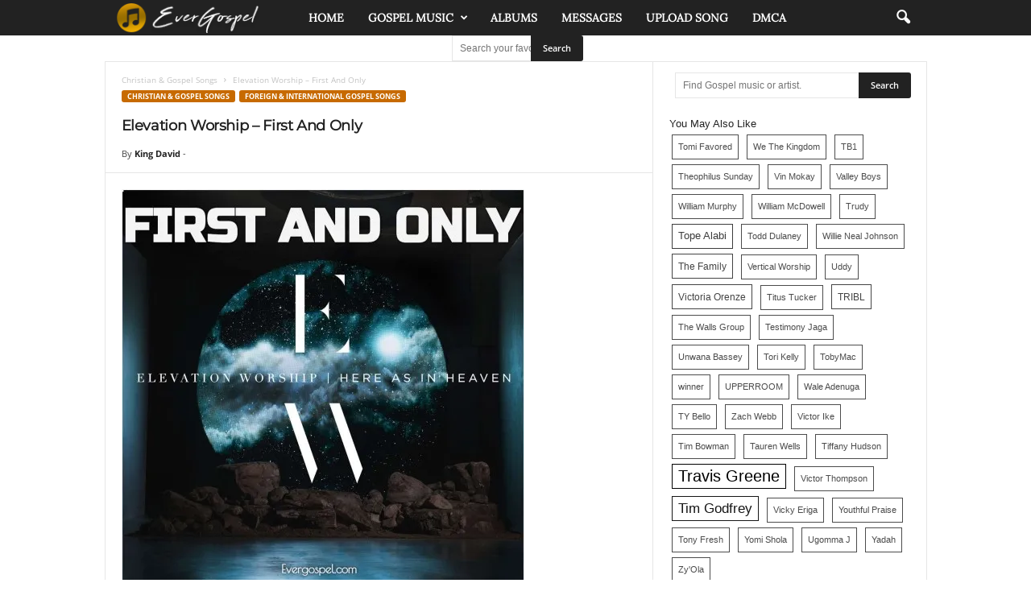

--- FILE ---
content_type: text/html; charset=UTF-8
request_url: https://evergospel.com/elevation-worship-first-and-only/
body_size: 19195
content:
<!doctype html >
<!--[if IE 8]><html class="ie8" lang="en-US"> <![endif]-->
<!--[if IE 9]><html class="ie9" lang="en-US"> <![endif]-->
<!--[if gt IE 8]><!--><html lang="en-US"> <!--<![endif]--><head><title>DOWNLOAD: Elevation Worship - First And Only [Mp3 &amp; Lyrics] * Ever Gospel</title><meta charset="UTF-8" /><meta name="viewport" content="width=device-width, initial-scale=1.0"><link rel="pingback" href="https://evergospel.com/xmlrpc.php" /><meta name='robots' content='index, follow, max-image-preview:large, max-snippet:-1, max-video-preview:-1' /><link rel="icon" type="image/png" href="https://evergospel.com/wp-content/uploads/2020/07/Ever-Gospel-Logo-1.png"><meta name="google-site-verification" content="eDUKocHWZC4ZxeJ_kJLivx5Xqa2Uq9sVdjQM9YBwWFo" /><meta name="yandex-verification" content="3beba8686bc09d7e" /><meta name="description" content="The American contemporary worship music group from Elevation Church in Charlotte, North Carolina “Elevation Worship” brings to us a powerful song titled" /><link rel="canonical" href="https://evergospel.com/elevation-worship-first-and-only/" /><meta property="og:locale" content="en_US" /><meta property="og:type" content="article" /><meta property="og:title" content="DOWNLOAD: Elevation Worship - First And Only [Mp3 &amp; Lyrics] * Ever Gospel" /><meta property="og:description" content="The American contemporary worship music group from Elevation Church in Charlotte, North Carolina “Elevation Worship” brings to us a powerful song titled" /><meta property="og:url" content="https://evergospel.com/elevation-worship-first-and-only/" /><meta property="og:site_name" content="Ever Gospel" /><meta property="article:publisher" content="https://facebook.com/evergospelofficial" /><meta property="article:author" content="https://www.facebook.com/king.nkem.1" /><meta property="article:published_time" content="2025-02-25T20:10:38+00:00" /><meta property="og:image" content="https://i0.wp.com/evergospel.com/wp-content/uploads/2023/05/Elevation-Worship-First-And-Only.jpg?fit=500%2C500&ssl=1" /><meta property="og:image:width" content="500" /><meta property="og:image:height" content="500" /><meta property="og:image:type" content="image/jpeg" /><meta name="author" content="King David" /><meta name="twitter:card" content="summary_large_image" /><meta name="twitter:creator" content="@ever_gospel" /><meta name="twitter:site" content="@ever_gospel" /><meta name="twitter:label1" content="Written by" /><meta name="twitter:data1" content="King David" /><meta name="twitter:label2" content="Est. reading time" /><meta name="twitter:data2" content="2 minutes" /> <script type="application/ld+json" class="yoast-schema-graph">{"@context":"https://schema.org","@graph":[{"@type":"Article","@id":"https://evergospel.com/elevation-worship-first-and-only/#article","isPartOf":{"@id":"https://evergospel.com/elevation-worship-first-and-only/"},"author":{"name":"King David","@id":"https://evergospel.com/#/schema/person/ed17163b19edde6d33bcbf9ef309f062"},"headline":"Elevation Worship &#8211; First And Only","datePublished":"2025-02-25T20:10:38+00:00","mainEntityOfPage":{"@id":"https://evergospel.com/elevation-worship-first-and-only/"},"wordCount":323,"commentCount":0,"publisher":{"@id":"https://evergospel.com/#organization"},"image":{"@id":"https://evergospel.com/elevation-worship-first-and-only/#primaryimage"},"thumbnailUrl":"https://i0.wp.com/evergospel.com/wp-content/uploads/2023/05/Elevation-Worship-First-And-Only.jpg?fit=500%2C500&ssl=1","keywords":["Elevation Worship"],"articleSection":["Christian &amp; Gospel Songs","Foreign &amp; International Gospel Songs"],"inLanguage":"en-US","potentialAction":[{"@type":"CommentAction","name":"Comment","target":["https://evergospel.com/elevation-worship-first-and-only/#respond"]}]},{"@type":"WebPage","@id":"https://evergospel.com/elevation-worship-first-and-only/","url":"https://evergospel.com/elevation-worship-first-and-only/","name":"DOWNLOAD: Elevation Worship - First And Only [Mp3 & Lyrics] * Ever Gospel","isPartOf":{"@id":"https://evergospel.com/#website"},"primaryImageOfPage":{"@id":"https://evergospel.com/elevation-worship-first-and-only/#primaryimage"},"image":{"@id":"https://evergospel.com/elevation-worship-first-and-only/#primaryimage"},"thumbnailUrl":"https://i0.wp.com/evergospel.com/wp-content/uploads/2023/05/Elevation-Worship-First-And-Only.jpg?fit=500%2C500&ssl=1","datePublished":"2025-02-25T20:10:38+00:00","description":"The American contemporary worship music group from Elevation Church in Charlotte, North Carolina “Elevation Worship” brings to us a powerful song titled","breadcrumb":{"@id":"https://evergospel.com/elevation-worship-first-and-only/#breadcrumb"},"inLanguage":"en-US","potentialAction":[{"@type":"ReadAction","target":["https://evergospel.com/elevation-worship-first-and-only/"]}]},{"@type":"ImageObject","inLanguage":"en-US","@id":"https://evergospel.com/elevation-worship-first-and-only/#primaryimage","url":"https://i0.wp.com/evergospel.com/wp-content/uploads/2023/05/Elevation-Worship-First-And-Only.jpg?fit=500%2C500&ssl=1","contentUrl":"https://i0.wp.com/evergospel.com/wp-content/uploads/2023/05/Elevation-Worship-First-And-Only.jpg?fit=500%2C500&ssl=1","width":500,"height":500,"caption":"Elevation Worship First And Only"},{"@type":"BreadcrumbList","@id":"https://evergospel.com/elevation-worship-first-and-only/#breadcrumb","itemListElement":[{"@type":"ListItem","position":1,"name":"Home","item":"https://evergospel.com/"},{"@type":"ListItem","position":2,"name":"Christian &amp; Gospel Songs","item":"https://evergospel.com/category/christian-gospel-songs/"},{"@type":"ListItem","position":3,"name":"Elevation Worship &#8211; First And Only"}]},{"@type":"WebSite","@id":"https://evergospel.com/#website","url":"https://evergospel.com/","name":"Ever Gospel","description":"Download Latest Gospel Songs in Mp3, Get Lyrics, Gospel Community &amp; Christian Videos","publisher":{"@id":"https://evergospel.com/#organization"},"alternateName":"Latest Gospel Songs, Lyrics and Videos","potentialAction":[{"@type":"SearchAction","target":{"@type":"EntryPoint","urlTemplate":"https://evergospel.com/?s={search_term_string}"},"query-input":{"@type":"PropertyValueSpecification","valueRequired":true,"valueName":"search_term_string"}}],"inLanguage":"en-US"},{"@type":"Organization","@id":"https://evergospel.com/#organization","name":"Ever Gospel","url":"https://evergospel.com/","logo":{"@type":"ImageObject","inLanguage":"en-US","@id":"https://evergospel.com/#/schema/logo/image/","url":"https://i0.wp.com/evergospel.com/wp-content/uploads/2020/07/Untitled-1.png?fit=450%2C450&ssl=1","contentUrl":"https://i0.wp.com/evergospel.com/wp-content/uploads/2020/07/Untitled-1.png?fit=450%2C450&ssl=1","width":450,"height":450,"caption":"Ever Gospel"},"image":{"@id":"https://evergospel.com/#/schema/logo/image/"},"sameAs":["https://facebook.com/evergospelofficial","https://x.com/ever_gospel","https://instagram.com/ever_gospel","https://www.youtube.com/channel/UC9B5rBwy0vIrdIEzRHOgfqw"]},{"@type":"Person","@id":"https://evergospel.com/#/schema/person/ed17163b19edde6d33bcbf9ef309f062","name":"King David","image":{"@type":"ImageObject","inLanguage":"en-US","@id":"https://evergospel.com/#/schema/person/image/","url":"https://secure.gravatar.com/avatar/f032f1e3fa2d889768fe95ee2a17cb577023778e1e6ae5b7408d8edff8ce58ec?s=96&d=mm&r=g","contentUrl":"https://secure.gravatar.com/avatar/f032f1e3fa2d889768fe95ee2a17cb577023778e1e6ae5b7408d8edff8ce58ec?s=96&d=mm&r=g","caption":"King David"},"sameAs":["https://www.facebook.com/king.nkem.1"],"url":"https://evergospel.com/author/kingdavid/"}]}</script> <link rel='dns-prefetch' href='//stats.wp.com' /><link rel='dns-prefetch' href='//fonts.googleapis.com' /><link rel='dns-prefetch' href='//maps.googleapis.com' /><link rel='dns-prefetch' href='//maps.gstatic.com' /><link rel='dns-prefetch' href='//fonts.gstatic.com' /><link rel='dns-prefetch' href='//ajax.googleapis.com' /><link rel='dns-prefetch' href='//apis.google.com' /><link rel='dns-prefetch' href='//google-analytics.com' /><link rel='dns-prefetch' href='//www.google-analytics.com' /><link rel='dns-prefetch' href='//ssl.google-analytics.com' /><link rel='dns-prefetch' href='//youtube.com' /><link rel='dns-prefetch' href='//api.pinterest.com' /><link rel='dns-prefetch' href='//cdnjs.cloudflare.com' /><link rel='dns-prefetch' href='//connect.facebook.net' /><link rel='dns-prefetch' href='//platform.twitter.com' /><link rel='dns-prefetch' href='//syndication.twitter.com' /><link rel='dns-prefetch' href='//platform.instagram.com' /><link rel='dns-prefetch' href='//disqus.com' /><link rel='dns-prefetch' href='//sitename.disqus.com' /><link rel='dns-prefetch' href='//s7.addthis.com' /><link rel='dns-prefetch' href='//platform.linkedin.com' /><link rel='dns-prefetch' href='//w.sharethis.com' /><link rel='dns-prefetch' href='//i0.wp.com' /><link rel='dns-prefetch' href='//i1.wp.com' /><link rel='dns-prefetch' href='//i2.wp.com' /><link rel='dns-prefetch' href='//pixel.wp.com' /><link rel='dns-prefetch' href='//s.gravatar.com' /><link rel='dns-prefetch' href='//0.gravatar.com' /><link rel='dns-prefetch' href='//2.gravatar.com' /><link rel='dns-prefetch' href='//1.gravatar.com' /><link rel='preconnect' href='//i0.wp.com' /><link rel="alternate" type="application/rss+xml" title="Ever Gospel &raquo; Feed" href="https://evergospel.com/feed/" /><link rel="alternate" type="application/rss+xml" title="Ever Gospel &raquo; Comments Feed" href="https://evergospel.com/comments/feed/" /><link rel="alternate" type="application/rss+xml" title="Ever Gospel &raquo; Elevation Worship &#8211; First And Only Comments Feed" href="https://evergospel.com/elevation-worship-first-and-only/feed/" /><style id="litespeed-ccss">.wp-block-columns{align-items:normal!important;box-sizing:border-box;display:flex;flex-wrap:wrap!important}@media (min-width:782px){.wp-block-columns{flex-wrap:nowrap!important}}@media (max-width:781px){.wp-block-columns:not(.is-not-stacked-on-mobile)>.wp-block-column{flex-basis:100%!important}}@media (min-width:782px){.wp-block-columns:not(.is-not-stacked-on-mobile)>.wp-block-column{flex-basis:0%;flex-grow:1}.wp-block-columns:not(.is-not-stacked-on-mobile)>.wp-block-column[style*=flex-basis]{flex-grow:0}}:where(.wp-block-columns){margin-bottom:1.75em}.wp-block-column{flex-grow:1;min-width:0;overflow-wrap:break-word;word-break:break-word}ul{box-sizing:border-box}.wp-block-table{overflow-x:auto}.wp-block-table table{border-collapse:collapse;width:100%}.wp-block-table td{border:1px solid;padding:.5em}:root{--wp--preset--font-size--normal:16px;--wp--preset--font-size--huge:42px}:where(figure){margin:0 0 1em}:root{--wp--preset--aspect-ratio--square:1;--wp--preset--aspect-ratio--4-3:4/3;--wp--preset--aspect-ratio--3-4:3/4;--wp--preset--aspect-ratio--3-2:3/2;--wp--preset--aspect-ratio--2-3:2/3;--wp--preset--aspect-ratio--16-9:16/9;--wp--preset--aspect-ratio--9-16:9/16;--wp--preset--color--black:#000000;--wp--preset--color--cyan-bluish-gray:#abb8c3;--wp--preset--color--white:#ffffff;--wp--preset--color--pale-pink:#f78da7;--wp--preset--color--vivid-red:#cf2e2e;--wp--preset--color--luminous-vivid-orange:#ff6900;--wp--preset--color--luminous-vivid-amber:#fcb900;--wp--preset--color--light-green-cyan:#7bdcb5;--wp--preset--color--vivid-green-cyan:#00d084;--wp--preset--color--pale-cyan-blue:#8ed1fc;--wp--preset--color--vivid-cyan-blue:#0693e3;--wp--preset--color--vivid-purple:#9b51e0;--wp--preset--gradient--vivid-cyan-blue-to-vivid-purple:linear-gradient(135deg,rgba(6,147,227,1) 0%,rgb(155,81,224) 100%);--wp--preset--gradient--light-green-cyan-to-vivid-green-cyan:linear-gradient(135deg,rgb(122,220,180) 0%,rgb(0,208,130) 100%);--wp--preset--gradient--luminous-vivid-amber-to-luminous-vivid-orange:linear-gradient(135deg,rgba(252,185,0,1) 0%,rgba(255,105,0,1) 100%);--wp--preset--gradient--luminous-vivid-orange-to-vivid-red:linear-gradient(135deg,rgba(255,105,0,1) 0%,rgb(207,46,46) 100%);--wp--preset--gradient--very-light-gray-to-cyan-bluish-gray:linear-gradient(135deg,rgb(238,238,238) 0%,rgb(169,184,195) 100%);--wp--preset--gradient--cool-to-warm-spectrum:linear-gradient(135deg,rgb(74,234,220) 0%,rgb(151,120,209) 20%,rgb(207,42,186) 40%,rgb(238,44,130) 60%,rgb(251,105,98) 80%,rgb(254,248,76) 100%);--wp--preset--gradient--blush-light-purple:linear-gradient(135deg,rgb(255,206,236) 0%,rgb(152,150,240) 100%);--wp--preset--gradient--blush-bordeaux:linear-gradient(135deg,rgb(254,205,165) 0%,rgb(254,45,45) 50%,rgb(107,0,62) 100%);--wp--preset--gradient--luminous-dusk:linear-gradient(135deg,rgb(255,203,112) 0%,rgb(199,81,192) 50%,rgb(65,88,208) 100%);--wp--preset--gradient--pale-ocean:linear-gradient(135deg,rgb(255,245,203) 0%,rgb(182,227,212) 50%,rgb(51,167,181) 100%);--wp--preset--gradient--electric-grass:linear-gradient(135deg,rgb(202,248,128) 0%,rgb(113,206,126) 100%);--wp--preset--gradient--midnight:linear-gradient(135deg,rgb(2,3,129) 0%,rgb(40,116,252) 100%);--wp--preset--font-size--small:10px;--wp--preset--font-size--medium:20px;--wp--preset--font-size--large:30px;--wp--preset--font-size--x-large:42px;--wp--preset--font-size--regular:14px;--wp--preset--font-size--larger:48px;--wp--preset--spacing--20:0.44rem;--wp--preset--spacing--30:0.67rem;--wp--preset--spacing--40:1rem;--wp--preset--spacing--50:1.5rem;--wp--preset--spacing--60:2.25rem;--wp--preset--spacing--70:3.38rem;--wp--preset--spacing--80:5.06rem;--wp--preset--shadow--natural:6px 6px 9px rgba(0, 0, 0, 0.2);--wp--preset--shadow--deep:12px 12px 50px rgba(0, 0, 0, 0.4);--wp--preset--shadow--sharp:6px 6px 0px rgba(0, 0, 0, 0.2);--wp--preset--shadow--outlined:6px 6px 0px -3px rgba(255, 255, 255, 1), 6px 6px rgba(0, 0, 0, 1);--wp--preset--shadow--crisp:6px 6px 0px rgba(0, 0, 0, 1)}:where(.is-layout-flex){gap:.5em}body .is-layout-flex{display:flex}.is-layout-flex{flex-wrap:wrap;align-items:center}.is-layout-flex>:is(*,div){margin:0}:where(.wp-block-columns.is-layout-flex){gap:2em}:where(.wp-block-columns.is-layout-flex){gap:2em}body{visibility:visible!important}html{font-family:sans-serif;-ms-text-size-adjust:100%;-webkit-text-size-adjust:100%}body{margin:0}article,aside,figure,header{display:block}[hidden]{display:none}a{background:#fff0}b{font-weight:700}h1{font-size:2em;margin:.67em 0}img{border:0;display:block}figure{margin:0}input,textarea{color:inherit;font:inherit;margin:0}input[type="submit"]{-webkit-appearance:button}input::-moz-focus-inner{border:0;padding:0}input{line-height:normal}textarea{overflow:auto}table{border-collapse:collapse;border-spacing:0}td{padding:0}.td-container-border:after{position:absolute;bottom:0;right:0;display:block;content:"";height:100%;width:1px;box-sizing:border-box;-moz-box-sizing:border-box;-webkit-box-sizing:border-box;background-color:#e6e6e6;z-index:-1}.td-ss-main-sidebar{-webkit-backface-visibility:hidden;z-index:1}.td-container{width:1021px;margin-right:auto;margin-left:auto;border-bottom:1px solid #e6e6e6;background-color:#fff;position:relative;clear:both;z-index:1}.td-pb-row{width:100%;*zoom:1;margin-bottom:0;margin-left:0}.td-pb-row:before,.td-pb-row:after{display:table;content:""}.td-pb-row:after{clear:both}.td-pb-row{position:relative}.td-container-border:before{content:"";position:absolute;background-color:#e6e6e6;top:0;width:1px;height:100%;display:block;left:0}@media (max-width:767px){.td-container-border:before{display:none}}.td-main-content{position:relative}.td-main-content:before{content:"";position:absolute;background-color:#e6e6e6;top:0;width:1px;height:100%;display:block;right:-1px}@media (max-width:767px){.td-main-content:before{display:none}}.td-main-sidebar:before{content:"";position:absolute;background-color:#e6e6e6;top:0;width:1px;height:100%;display:block;right:-1px}@media (max-width:767px){.td-main-sidebar:before{display:none}}@media (min-width:768px) and (max-width:1023px){.td-main-sidebar:before{right:0}}.td-pb-row [class*="td-pb-span"]{display:block;min-height:1px;float:left;margin-left:0;border-left:1px solid #e6e6e6}.td-pb-span4{width:340px;position:relative}.td-pb-span8{width:680px}.td-pb-padding-side{padding:0 19px 0 20px}@media (min-width:768px) and (max-width:1023px){.td-pb-padding-side{padding:0 17px}}@media (max-width:767px){.td-pb-padding-side{padding:0 10px}}p{margin-top:0}.wpb_button{display:inline-block;font-family:open sans,arial,sans-serif;font-weight:600;line-height:24px;text-shadow:none;margin-bottom:20px!important;margin-left:20px;margin-right:20px;border:none}@media (min-width:768px) and (max-width:1023px){.td-container{width:756px}.td-pb-span4{width:252px}.td-pb-span8{width:504px}}@media (max-width:767px){.td-container{width:100%}.td-pb-row{width:100%!important}.td-pb-row .td-pb-span4,.td-pb-row .td-pb-span8{float:none;width:100%!important;margin-bottom:0!important;padding-bottom:0;border-left:none}.td-container-border:after{display:none}}.td-header-container{width:1021px;margin-right:auto;margin-left:auto;position:relative}@media (min-width:768px) and (max-width:1023px){.td-header-container{width:756px}}@media (max-width:767px){.td-header-container{width:100%}}.td-header-main-menu{background-color:#222;position:relative;z-index:3}@media (max-width:767px){.td-header-main-menu{height:53px}}.td-header-menu-wrap{min-height:44px}@media (max-width:767px){.td-header-menu-wrap{min-height:53px}}body .td-make-full{width:1021px;margin-left:auto;margin-right:auto;position:relative;display:table}@media (min-width:768px) and (max-width:1023px){body .td-make-full{width:756px}}@media (max-width:767px){body .td-make-full{width:100%}}body .td-make-full .sub-menu{border-top:0}.td-header-row{width:100%;*zoom:1}.td-header-row:before,.td-header-row:after{display:table;content:""}.td-header-row:after{clear:both}.td-header-row [class*="td-header-sp"]{display:block;min-height:1px;float:left}.td-visual-hidden{border:0;width:1px;height:1px;margin:-1px;overflow:hidden;padding:0;position:absolute}.td-header-container{clear:both}.sf-menu,.sf-menu ul,.sf-menu li{margin:0;padding:0;list-style:none}.sf-menu{margin-left:21px;margin-right:38px}@media (min-width:768px) and (max-width:1023px){.sf-menu{margin-left:17px}}@media (max-width:767px){.sf-menu{display:none}}.sf-menu ul{position:absolute;top:-999em}.sf-menu ul li{width:100%}.sf-menu li{float:left;position:relative}.sf-menu .td-menu-item>a{display:block;position:relative}.sf-menu li ul{left:-9px;z-index:99}@media (min-width:768px) and (max-width:1023px){.sf-menu li ul{left:-14px}}.sf-menu ul{visibility:hidden}.sf-menu>li>a{padding:0 15px 0 15px;line-height:44px;font-size:14px;color:#fff;font-weight:700;font-family:"Open Sans",arial,sans-serif;text-transform:uppercase;-webkit-backface-visibility:hidden}@media (min-width:768px) and (max-width:1023px){.sf-menu>li>a{font-size:11px;padding:0 10px 0 10px}}#td-header-menu{min-height:44px}.td-normal-menu ul{box-shadow:1px 1px 4px rgb(0 0 0/.15)}.sf-menu ul{font-family:"Open Sans",arial,sans-serif;background:#fff}.sf-menu ul .td-menu-item>a{padding:7px 32px 8px 24px;font-size:12px;color:#111;line-height:21px}.sf-menu ul li:first-child>a{margin-top:11px}.sf-menu ul li:last-child>a{margin-bottom:10px}.sf-menu .sub-menu{-webkit-backface-visibility:hidden}@media (max-width:767px){.td-search-wrapper{position:absolute;right:0;top:50%}}.header-search-wrap .header-search{z-index:2}.header-search-wrap #td-header-search-button{display:block;position:relative}@media (max-width:767px){.header-search-wrap #td-header-search-button{display:none}}.header-search-wrap #td-header-search-button-mob{display:none;position:relative}@media (max-width:767px){.header-search-wrap #td-header-search-button-mob{display:block;right:9px}}.header-search-wrap .td-icon-search{display:inline-block;font-size:19px;color:#fff;padding-top:11px;padding-left:14px;height:44px;width:44px}@media (max-width:767px){.header-search-wrap .td-icon-search{font-size:27px;padding-top:8px}}.header-search-wrap .td-drop-down-search{position:absolute;padding:0;top:100%;border-radius:0;border-width:0 1px 1px 1px;border-style:solid;border-color:#e6e6e6;z-index:98;display:none;right:0;width:341px;background:#fff}@media (max-width:767px){.header-search-wrap .td-drop-down-search{right:-1px}}@media (max-width:400px){.header-search-wrap .td-drop-down-search{width:101%}}.header-search-wrap .td-drop-down-search .btn{position:absolute;border-radius:0 3px 3px 0;height:32px;line-height:17px;padding:7px 15px 8px;text-shadow:none;vertical-align:top;right:0}@media (max-width:767px){.header-search-wrap .td-drop-down-search .btn{line-height:17px}}.header-search-wrap .td-drop-down-search:before{position:absolute;top:-6px;right:24px;display:block;content:"";width:0;height:0;border-style:solid;border-width:0 5.5px 6px 5.5px;border-color:#fff0 #fff0 #fff #fff0;box-sizing:border-box;-moz-box-sizing:border-box;-webkit-box-sizing:border-box}@media (max-width:767px){.header-search-wrap .td-drop-down-search:before{right:23px}}.header-search-wrap .td-drop-down-search #td-header-search{background-color:#ffffff!important;width:95%;height:32px;margin:0;border-right:0;line-height:17px}.header-search-wrap .td-drop-down-search .td-search-form{margin:21px 20px 20px 21px}#td-top-search{position:absolute;right:8px;top:50%;margin-top:-22px}@media (max-width:767px){#td-top-search{right:0;position:relative}}@media (min-width:1024px) and (max-width:1041px){#td-outer-wrap{overflow:hidden}}@media (max-width:767px){#td-outer-wrap{-webkit-transform-origin:50% 200px 0;transform-origin:50% 200px 0}}#td-top-mobile-toggle{display:none;top:0;left:0;z-index:1}@media (max-width:767px){#td-top-mobile-toggle{display:inline-block;position:relative}}#td-top-mobile-toggle i{font-size:26px;line-height:55px;padding-left:13px;display:inline-table;vertical-align:middle;color:#fff}.td-menu-background,.td-search-background{position:fixed;top:0;display:block;width:100%;height:113%;z-index:9999;visibility:hidden;overflow:hidden;background-color:#fff}.td-menu-background:before,.td-search-background:before{content:"";position:absolute;display:block;width:104%;height:100%;background:#68bfb2;background:-moz-linear-gradient(45deg,#68bfb2 0%,#717bc3 100%);background:-webkit-gradient(left bottom,right top,color-stop(0%,#68bfb2),color-stop(100%,#717bc3));background:-webkit-linear-gradient(45deg,#68bfb2 0%,#717bc3 100%);background:-o-linear-gradient(45deg,#68bfb2 0%,#717bc3 100%);background:-ms-linear-gradient(45deg,#68bfb2 0%,#717bc3 100%);background:linear-gradient(45deg,#68bfb2 0%,#717bc3 100%);z-index:10;right:-4px}.td-menu-background:after,.td-search-background:after{content:"";position:absolute;display:block;width:100%;height:100%;background-repeat:no-repeat;background-size:cover;background-position:center top;z-index:-10}.td-menu-background{transform:translate3d(-100%,0,0);-webkit-transform:translate3d(-100%,0,0)}.td-menu-background:after{transform:translate3d(14%,0,0);-webkit-transform:translate3d(14%,0,0)}.td-search-background{transform:translate3d(100%,0,0);-webkit-transform:translate3d(100%,0,0)}.td-search-background:after{transform:translate3d(-14%,0,0);-webkit-transform:translate3d(-14%,0,0)}#td-mobile-nav{position:fixed;width:100%;z-index:9999;transform:translate3d(-99%,0,0);-webkit-transform:translate3d(-99%,0,0);left:-1%;font-family:-apple-system,".SFNSText-Regular","San Francisco","Roboto","Segoe UI","Helvetica Neue","Lucida Grande",sans-serif}#td-mobile-nav{overflow:hidden}#td-mobile-nav .td-menu-socials{padding:0 65px 0 20px;overflow:hidden;height:60px}.td-mobile-close{position:absolute;right:1px;top:0;z-index:1000}.td-mobile-close .td-icon-close-mobile{height:70px;width:70px;line-height:70px;font-size:21px;color:#fff;top:4px;position:relative;text-align:center;display:inline-block}.td-mobile-content{padding:20px 20px 0}.td-mobile-container{padding-bottom:20px;position:relative}.td-mobile-container i{line-height:1;text-align:center;display:inline-block}.td-mobile-content ul{list-style:none;margin:0;padding:0}.td-mobile-content li{float:none;margin-left:0;-webkit-touch-callout:none}.td-mobile-content li a{display:block;line-height:21px;font-size:20px;color:#fff;margin-left:0;padding:12px 30px 12px 12px;font-weight:700;letter-spacing:.01em}@media (max-width:320px){.td-mobile-content li a{font-size:20px}}.td-mobile-content .td-icon-menu-right{display:none;position:absolute;top:11px;right:-4px;z-index:1000;font-size:14px;padding:6px 12px;float:right;color:#fff;line-height:1;text-align:center;-webkit-transform-origin:50% 48%0;-moz-transform-origin:50% 48%0;-o-transform-origin:50% 48%0;transform-origin:50% 48%0;transform:rotate(-90deg);-webkit-transform:rotate(-90deg)}.td-mobile-content .td-icon-menu-right:before{content:""}.td-mobile-content .sub-menu{max-height:0;overflow:hidden;opacity:0}.td-mobile-content .sub-menu a{padding:9px 26px 9px 36px!important;line-height:19px;font-size:15px;font-weight:400}.td-mobile-content .menu-item-has-children a{width:100%;z-index:1}.td-mobile-container{opacity:1}.td-search-wrap-mob{padding:0;position:absolute;width:100%;height:auto;top:0;text-align:center;z-index:9999;visibility:hidden;color:#fff;font-family:-apple-system,".SFNSText-Regular","San Francisco","Roboto","Segoe UI","Helvetica Neue","Lucida Grande",sans-serif}.td-search-wrap-mob .td-drop-down-search{opacity:0;visibility:hidden;-webkit-backface-visibility:hidden;position:relative}.td-search-wrap-mob #td-header-search-mob{color:#fff;font-weight:700;font-size:26px;height:40px;line-height:36px;border:0;background:#fff0;outline:0;margin:8px 0;padding:0;text-align:center}.td-search-wrap-mob .td-search-input{margin:0 5%;position:relative}.td-search-wrap-mob .td-search-input span{opacity:.8;font-size:12px}.td-search-wrap-mob .td-search-input:before,.td-search-wrap-mob .td-search-input:after{content:"";position:absolute;display:block;width:100%;height:1px;background-color:#fff;bottom:0;left:0;opacity:.2}.td-search-wrap-mob .td-search-input:after{opacity:.8;transform:scaleX(0);-webkit-transform:scaleX(0)}.td-search-wrap-mob .td-search-form{margin-bottom:30px}.td-search-wrap-mob i{line-height:1;text-align:center;display:inline-block}.td-search-close{text-align:right;z-index:1000}.td-search-close .td-icon-close-mobile{height:70px;width:70px;line-height:70px;font-size:21px;color:#fff;position:relative;top:4px;right:0;display:inline-block;text-align:center}body,p{font-family:Verdana,Geneva,sans-serif;font-size:13px;line-height:21px;color:#222;overflow-wrap:break-word;word-wrap:break-word}p{margin-bottom:21px}a{color:#4db2ec;text-decoration:none!important}ul{padding:0;list-style-position:inside}ul li{line-height:24px}.td-post-content{font-size:14px;line-height:24px}.td-post-content p{font-size:14px;line-height:24px;margin-bottom:24px}h1,h2,h3,h4{font-family:"Open Sans",arial,sans-serif;color:#222;font-weight:400;margin:6px 0 6px 0}h1{font-size:32px;line-height:40px;margin-top:33px;margin-bottom:23px;letter-spacing:-.02em}h2{font-size:27px;line-height:38px;margin-top:30px;margin-bottom:20px;letter-spacing:-.02em}h3{font-size:22px;line-height:30px;margin-top:27px;margin-bottom:17px}h4{font-size:19px;line-height:29px;margin-top:24px;margin-bottom:14px}.td-post-content img{margin-bottom:21px}table{width:100%}table td{border:1px solid #e6e6e6;padding:2px 8px}.wp-block-table td{padding:2px 8px;border-color:#e6e6e6}.post{font-family:Verdana,Geneva,sans-serif;font-size:12px;line-height:21px;color:#444}textarea{font-family:Verdana,Geneva,sans-serif;font-size:12px;line-height:21px;color:#444;border:1px solid #e6e6e6;width:100%;max-width:100%;height:168px;min-height:168px;padding:6px 9px}input[type=submit]{font-family:"Open Sans",arial,sans-serif;font-size:11px;font-weight:600;line-height:16px;background-color:#222;border-radius:3px;color:#fff;border:none;padding:7px 12px}input[type=text]{font-family:Verdana,Geneva,sans-serif;font-size:12px;line-height:21px;color:#444;border:1px solid #e6e6e6;width:100%;max-width:100%;height:34px;padding:3px 9px 3px 9px}.td-module-title{font-family:"Open Sans",arial,sans-serif}.td-module-title a{color:#111}.td_module_wrap{position:relative;z-index:0}.td-module-thumb{position:relative;margin-bottom:12px}.td-module-thumb .entry-thumb{display:block;width:auto}@media (max-width:767px){.td-module-thumb .entry-thumb{width:100%}}.td-module-image{position:relative}.td_module_1 .entry-title{font-size:19px;font-weight:600;line-height:24px;margin:0 0 9px 0}@media (min-width:768px) and (max-width:1023px){.td_module_1 .entry-title{font-size:15px!important;line-height:19px!important;margin-bottom:8px}}@media (max-width:767px){.td_module_1 .entry-title{font-size:19px!important;line-height:24px!important}}@media (max-width:1023px){.td_module_1 .td-module-thumb{margin-bottom:8px}}.td_module_1 .meta-info{margin-bottom:14px;line-height:11px}@media (max-width:1023px){.td_module_1 .meta-info{margin-bottom:10px}}.td_module_1{padding-bottom:36px}@media (min-width:768px) and (max-width:1023px){.td_module_1{padding-bottom:32px}}.td_module_1 .entry-title{margin-bottom:8px}@media (min-width:768px) and (max-width:1023px){.td_module_1 .entry-title{margin-bottom:7px}}@media (min-width:1024px){.td_module_1 .entry-thumb{min-height:160px}}@media (min-width:768px) and (max-width:1023px){.td_module_1 .entry-thumb{min-height:116px}}*{-webkit-box-sizing:border-box;box-sizing:border-box}*:before,*:after{-webkit-box-sizing:border-box;box-sizing:border-box}img{max-width:100%;width:auto;height:auto}.td-ss-main-content{position:relative}.td-search-form-widget{position:relative;line-height:21px}.td-search-form-widget .wpb_button{border-radius:0 3px 3px 0;height:32px;position:absolute;right:0;top:0;text-shadow:none;padding:7px 15px 8px 15px;line-height:16px;margin:0}.td-search-form-widget div{text-align:left}.td-search-form-widget .td-widget-search-input{width:95%;border-right:0;height:32px;line-height:21px;position:relative;top:0;display:inline-table;vertical-align:middle}.td-page-meta{display:none}.td-post-header{padding-top:20px}@media (min-width:768px) and (max-width:1023px){.td-post-header{padding-top:17px}}@media (max-width:767px){.td-post-header{padding-top:15px}}.entry-crumbs{font-family:"Open Sans",arial,sans-serif;font-size:10px;line-height:15px;color:#c3c3c3;position:relative;top:-5px}.entry-crumbs a{color:#c3c3c3}.entry-crumbs .td-bread-sep{font-size:8px;margin:0 5px 0 5px}.td-category{margin:0;padding:0;list-style:none;font-family:"Open Sans",arial,sans-serif;font-size:9px;font-weight:700;text-transform:uppercase;line-height:15px}.td-category li{display:inline-block;line-height:15px;margin:0 5px 3px 0}.td-category a{color:#fff;background-color:#4db2ec;padding:1px 7px;border-radius:3px;white-space:nowrap}.post p{line-height:1.72}@media (max-width:767px){.post p{padding-left:0!important;padding-right:0!important}}.post header h1{font-family:"Open Sans",arial,sans-serif;font-weight:400;font-size:32px;line-height:40px;color:#222;margin:6px 0 7px 0;word-wrap:break-word}@media (max-width:767px){.post header h1{font-size:28px;line-height:36px}}.meta-info{font-family:"Open Sans",arial,sans-serif;font-size:11px;color:#444;line-height:16px;margin-bottom:15px}@media (min-width:768px) and (max-width:1023px){.meta-info{margin-bottom:12px}}@media (max-width:767px){.meta-info{margin-bottom:10px}}.td-post-author-name{display:inline-block;margin-right:3px}.td-post-author-name a{color:#222;font-weight:700}.td-post-author-name div{display:inline}.td-post-content{padding-top:20px;border-top:1px solid #e6e6e6}@media (min-width:768px) and (max-width:1023px){.td-post-content{padding-top:17px}}@media (max-width:767px){.td-post-content{padding-top:10px}}.td-author-name{font-family:"Open Sans",arial,sans-serif;font-size:15px;line-height:21px;font-weight:700;margin:6px 0 8px 0}@media (max-width:767px){.td-author-name{margin:0 0 4px 0}}.td-author-name a{color:#222}.comment-respond a{color:#222;font-weight:600}#cancel-comment-reply-link{padding-left:10px}.comment-form .td-warning-comment,.comment-form .td-warning-author,.comment-form .td-warning-email,.comment-form .td-warning-email-error{display:none}.comment-form textarea{display:block}[class^="td-icon-"]:before,[class*=" td-icon-"]:before{font-family:"newsmag";font-style:normal;font-weight:400;speak:none;display:inline-block;text-decoration:inherit;text-align:center;font-variant:normal;text-transform:none;line-height:1;-webkit-font-smoothing:antialiased;-moz-osx-font-smoothing:grayscale}.td-icon-menu-right:before{content:""}.td-icon-right:before{content:""}.td-icon-search:before{content:""}.td-icon-mobile:before{content:""}.td-icon-close:before{content:""}.td-icon-close-mobile:before{content:""}.widget{padding:0 19px 0 20px;margin-bottom:13px}@media (min-width:768px) and (max-width:1023px){.widget{padding:0 17px 0 17px}}@media (max-width:767px){.widget{padding:0 10px 0 10px}}.wpb_button{margin-bottom:0}.td-main-sidebar{z-index:1}body .td-header-row .td-header-sp-rec{min-height:0}.td-main-menu-logo{display:none;float:left;height:44px}@media (max-width:767px){.td-main-menu-logo{display:block;float:none;height:auto!important}}.td-main-menu-logo a{line-height:44px}.td-main-menu-logo img{max-height:44px;margin:0 21px;position:relative;vertical-align:middle;display:inline-block;padding-top:3px;padding-bottom:3px;width:auto}@media (min-width:768px) and (max-width:1023px){.td-main-menu-logo img{margin:0 17px}}@media (max-width:767px){.td-main-menu-logo img{margin:auto;bottom:0;top:0;left:0;right:0;position:absolute;max-height:45px!important}}.td-header-sp-rec{float:right;margin-bottom:8px;margin-top:8px;width:728px;position:relative}@media (min-width:768px) and (max-width:1023px){.td-header-sp-rec{width:508px}}@media (max-width:767px){.td-header-sp-rec{margin-bottom:0;margin-top:0;width:100%;float:none;min-height:0!important}}@media (min-width:1024px) and (max-height:768px){.td-header-sp-rec{margin-right:7px}}.td-header-sp-rec .td-header-ad-wrap{height:114px;display:block}@media (min-width:768px) and (max-width:1023px){.td-header-sp-rec .td-header-ad-wrap{height:90px}}@media (max-width:767px){.td-header-sp-rec .td-header-ad-wrap{height:auto;margin-left:auto;margin-right:auto;display:table}}@media (min-width:1024px){.td-header-style-5 .td-ad-m{border-bottom:1px solid #e6e6e6}}@media (min-width:768px) and (max-width:1023px){.td-header-style-5 .td-ad-tp{border-bottom:1px solid #e6e6e6}}@media (max-width:767px){.td-header-style-5 .td-ad-p{border-bottom:1px solid #e6e6e6}}.td-logo-in-menu .td-sticky-disable.td-mobile-logo{display:none}@media (max-width:767px){.td-logo-in-menu .td-sticky-disable.td-mobile-logo{display:block}}.td-logo-in-menu .td-sticky-disable.td-header-logo{display:block}@media (max-width:767px){.td-logo-in-menu .td-sticky-disable.td-header-logo{display:none}}@media (min-width:768px){.td-header-style-5 .td-main-menu-logo a img{top:-2px}}.td-header-style-5 .td-top-menu-full{background-color:#348cbf}.td-header-style-5 .td-main-menu-logo{display:block}.td-header-style-5 .td-main-menu-logo img{margin:0 21px 0 0}@media (min-width:768px) and (max-width:1023px){.td-header-style-5 .td-main-menu-logo img{margin:0 17px 0 0}}@media (max-width:767px){.td-header-style-5 .td-main-menu-logo img{margin:auto}}.td-header-style-5 .td-header-sp-rec{margin-top:0;margin-bottom:0;width:100%}.td-header-style-5 .td-header-sp-rec .td-header-ad-wrap{height:auto;width:100%}.td-header-style-5 .td-header-sp-rec .td-a-rec{display:table;height:auto;margin-left:auto;margin-right:auto}@media (max-height:768px){.td-header-top-menu{padding:0 16px}}@media (max-width:767px){.td-header-top-menu{display:none}}.td-top-menu-full{background-color:#222;z-index:4;position:relative}@media (max-width:767px){.td-top-menu-full{display:none}}.header-search-wrap .header-search{z-index:2}.header-search-wrap #td-header-search-button{display:block;position:relative}@media (max-width:767px){.header-search-wrap #td-header-search-button{display:none}}.header-search-wrap #td-header-search-button-mob{display:none;position:relative}@media (max-width:767px){.header-search-wrap #td-header-search-button-mob{display:block;right:9px}}.header-search-wrap .td-drop-down-search{position:absolute;padding:0;top:100%;border-radius:0;border-width:0 1px 1px 1px;border-style:solid;border-color:#e6e6e6;z-index:98;display:none;right:0;width:341px;background:#fff}@media (max-width:767px){.header-search-wrap .td-drop-down-search{right:-1px}}@media (max-width:400px){.header-search-wrap .td-drop-down-search{width:101%}}.header-search-wrap .td-drop-down-search .btn{position:absolute;border-radius:0 3px 3px 0;height:32px;line-height:17px;padding:7px 15px 8px;text-shadow:none;vertical-align:top;right:0}@media (max-width:767px){.header-search-wrap .td-drop-down-search .btn{line-height:17px}}.header-search-wrap .td-drop-down-search:before{position:absolute;top:-6px;right:24px;display:block;content:"";width:0;height:0;border-style:solid;border-width:0 5.5px 6px 5.5px;border-color:#fff0 #fff0 #fff #fff0;box-sizing:border-box;-moz-box-sizing:border-box;-webkit-box-sizing:border-box}@media (max-width:767px){.header-search-wrap .td-drop-down-search:before{right:23px}}.header-search-wrap .td-drop-down-search #td-header-search{background-color:#ffffff!important;width:95%;height:32px;margin:0;border-right:0;line-height:17px}.header-search-wrap .td-drop-down-search .td-search-form{margin:21px 20px 20px 21px}.td-search-wrap-mob{padding:0;position:absolute;width:100%;height:auto;top:0;text-align:center;z-index:9999;visibility:hidden;color:#fff;font-family:-apple-system,".SFNSText-Regular","San Francisco","Roboto","Segoe UI","Helvetica Neue","Lucida Grande",sans-serif}.td-search-wrap-mob .td-drop-down-search{opacity:0;visibility:hidden;-webkit-backface-visibility:hidden;position:relative}.td-search-wrap-mob #td-header-search-mob{color:#fff;font-weight:700;font-size:26px;height:40px;line-height:36px;border:0;background:#fff0;outline:0;margin:8px 0;padding:0;text-align:center}.td-search-wrap-mob .td-search-input{margin:0 5%;position:relative}.td-search-wrap-mob .td-search-input span{opacity:.8;font-size:12px}.td-search-wrap-mob .td-search-input:before,.td-search-wrap-mob .td-search-input:after{content:"";position:absolute;display:block;width:100%;height:1px;background-color:#fff;bottom:0;left:0;opacity:.2}.td-search-wrap-mob .td-search-input:after{opacity:.8;transform:scaleX(0);-webkit-transform:scaleX(0)}.td-search-wrap-mob .td-search-form{margin-bottom:30px}.td-search-wrap-mob i{line-height:1;text-align:center;display:inline-block}.td-search-close{text-align:right;z-index:1000}.td-search-close .td-icon-close-mobile{height:70px;width:70px;line-height:70px;font-size:21px;color:#fff;position:relative;top:4px;right:0;display:inline-block;text-align:center}.wpb_button{display:inline-block;font-family:"Open Sans",arial,sans-serif;font-weight:600;line-height:24px;text-shadow:none;margin-bottom:20px!important;margin-left:20px;margin-right:20px;border:none}.td-all-devices{display:table;margin-left:auto;margin-right:auto}.td-more-articles-box{-webkit-transform:translate3d(0,0,0);transform:translate3d(0,0,0);position:fixed;width:341px;bottom:48px;right:-384px;background-color:#fff;padding:16px 20px 0 20px;border-style:solid;border-color:#e6e6e6;border-width:1px 0 1px 1px;z-index:9999;visibility:hidden}@media (max-width:368px){.td-more-articles-box{width:100%;padding:16px 5px 0 5px}}.td-more-articles-box-title{font-family:"Open Sans",arial,sans-serif;color:#222;font-size:17px;font-weight:600;line-height:30px;display:inline-block;text-align:center;min-width:300px;margin-bottom:18px}.td-content-more-articles-box .td_module_1{padding-bottom:20px}.td-close-more-articles-box{display:inline-block;position:absolute;left:14px;top:17px;line-height:26px;padding:2px 11px;font-size:17px}.sd-content ul li a.sd-button>span,.sd-social-icon-text .sd-content ul li a.sd-button>span{line-height:23px;margin-left:6px}.td-category a{background-color:#c76a00}a{color:#c76a00}.sf-menu>.td-menu-item>a{font-family:Lora}.sf-menu ul .td-menu-item a{font-family:Lora}.post header .entry-title{font-family:Montserrat}.td-post-template-default header .entry-title{font-family:Montserrat;font-size:18px;font-weight:600}.td-post-content p,.td-post-content{font-family:Lora;font-size:15px}.td-post-content h2{font-family:Montserrat;font-weight:700}.td-post-content h4{font-family:Montserrat;font-weight:700}.wp-container-core-columns-is-layout-9d6595d7{flex-wrap:nowrap}</style><script src="/cdn-cgi/scripts/7d0fa10a/cloudflare-static/rocket-loader.min.js" data-cf-settings="098e6673dc4f568228a5d94b-|49"></script><link rel="preload" data-asynced="1" data-optimized="2" as="style" onload="this.onload=null;this.rel='stylesheet'" href="https://evergospel.com/wp-content/litespeed/css/6fc2e5baba1e768ec759ddf5cf8d452c.css?ver=16391" /><script src="[data-uri]" defer type="098e6673dc4f568228a5d94b-text/javascript"></script> <script type="098e6673dc4f568228a5d94b-text/javascript" src="https://evergospel.com/wp-includes/js/jquery/jquery.min.js?ver=3.7.1" id="jquery-core-js"></script> <link rel="https://api.w.org/" href="https://evergospel.com/wp-json/" /><link rel="alternate" title="JSON" type="application/json" href="https://evergospel.com/wp-json/wp/v2/posts/11618" /><link rel="EditURI" type="application/rsd+xml" title="RSD" href="https://evergospel.com/xmlrpc.php?rsd" /><meta name="generator" content="WordPress 6.8.3" /><link rel='shortlink' href='https://evergospel.com/?p=11618' /><link rel="alternate" title="oEmbed (JSON)" type="application/json+oembed" href="https://evergospel.com/wp-json/oembed/1.0/embed?url=https%3A%2F%2Fevergospel.com%2Felevation-worship-first-and-only%2F" /><link rel="alternate" title="oEmbed (XML)" type="text/xml+oembed" href="https://evergospel.com/wp-json/oembed/1.0/embed?url=https%3A%2F%2Fevergospel.com%2Felevation-worship-first-and-only%2F&#038;format=xml" /> <script data-ad-client="ca-pub-4937453750673972" async src="https://pagead2.googlesyndication.com/pagead/js/adsbygoogle.js" type="098e6673dc4f568228a5d94b-text/javascript"></script> <!--[if lt IE 9]><script src="https://cdnjs.cloudflare.com/ajax/libs/html5shiv/3.7.3/html5shiv.js"></script><![endif]--> <script type="application/ld+json">{
        "@context": "http://schema.org",
        "@type": "BreadcrumbList",
        "itemListElement": [
            {
                "@type": "ListItem",
                "position": 1,
                "item": {
                    "@type": "WebSite",
                    "@id": "https://evergospel.com/",
                    "name": "Home"
                }
            },
            {
                "@type": "ListItem",
                "position": 2,
                    "item": {
                    "@type": "WebPage",
                    "@id": "https://evergospel.com/category/christian-gospel-songs/",
                    "name": "Christian &amp; Gospel Songs"
                }
            }
            ,{
                "@type": "ListItem",
                "position": 3,
                    "item": {
                    "@type": "WebPage",
                    "@id": "https://evergospel.com/elevation-worship-first-and-only/",
                    "name": "Elevation Worship &#8211; First And Only"                                
                }
            }    
        ]
    }</script> <style id="tdw-css-placeholder"></style><noscript><style id="rocket-lazyload-nojs-css">.rll-youtube-player, [data-lazy-src]{display:none !important;}</style></noscript></head><body class="wp-singular post-template-default single single-post postid-11618 single-format-standard wp-theme-Newsmag elevation-worship-first-and-only global-block-template-1 td-full-layout" itemscope="itemscope" itemtype="https://schema.org/WebPage"><div class="td-menu-background"></div><div id="td-mobile-nav"><div class="td-mobile-container"><div class="td-menu-socials-wrap"><div class="td-menu-socials"></div><div class="td-mobile-close">
<span><i class="td-icon-close-mobile"></i></span></div></div><div class="td-mobile-content"><div class="menu-eg-main-menu-container"><ul id="menu-eg-main-menu" class="td-mobile-main-menu"><li id="menu-item-10989" class="menu-item menu-item-type-custom menu-item-object-custom menu-item-home menu-item-first menu-item-10989"><a href="https://evergospel.com/">Home</a></li><li id="menu-item-10990" class="menu-item menu-item-type-taxonomy menu-item-object-category menu-item-has-children menu-item-10990"><a href="https://evergospel.com/category/all-gospel/">Gospel Music<i class="td-icon-menu-right td-element-after"></i></a><ul class="sub-menu"><li id="menu-item-10993" class="menu-item menu-item-type-taxonomy menu-item-object-category current-post-ancestor current-menu-parent current-post-parent menu-item-10993"><a href="https://evergospel.com/category/foreign-international-gospel-songs/">Foreign &amp; International Gospel Songs</a></li><li id="menu-item-10995" class="menu-item menu-item-type-taxonomy menu-item-object-category menu-item-10995"><a href="https://evergospel.com/category/nigerian-gospel-songs/">Nigerian Gospel Songs</a></li><li id="menu-item-10997" class="menu-item menu-item-type-taxonomy menu-item-object-category menu-item-10997"><a href="https://evergospel.com/category/south-african-gospel-songs/">South African Gospel Songs</a></li><li id="menu-item-10996" class="menu-item menu-item-type-taxonomy menu-item-object-category menu-item-10996"><a href="https://evergospel.com/category/popular-gospel-songs/">Popular Gospel Songs</a></li><li id="menu-item-10994" class="menu-item menu-item-type-taxonomy menu-item-object-category menu-item-10994"><a href="https://evergospel.com/category/gospel-lyrics/">Gospel Lyrics</a></li><li id="menu-item-10991" class="menu-item menu-item-type-taxonomy menu-item-object-category menu-item-10991"><a href="https://evergospel.com/category/christian-relationships/">Christian Relationships</a></li><li id="menu-item-10992" class="menu-item menu-item-type-taxonomy menu-item-object-category menu-item-10992"><a href="https://evergospel.com/category/christmas-songs/">Christmas Songs</a></li></ul></li><li id="menu-item-10998" class="menu-item menu-item-type-taxonomy menu-item-object-category menu-item-10998"><a href="https://evergospel.com/category/albums/">Albums</a></li><li id="menu-item-11001" class="menu-item menu-item-type-taxonomy menu-item-object-category menu-item-11001"><a href="https://evergospel.com/category/daily-devotional-messages/">Messages</a></li><li id="menu-item-11000" class="menu-item menu-item-type-post_type menu-item-object-page menu-item-11000"><a href="https://evergospel.com/upload-content/">Upload Song</a></li><li id="menu-item-10999" class="menu-item menu-item-type-post_type menu-item-object-page menu-item-10999"><a href="https://evergospel.com/content-removal-dmca/">DMCA</a></li></ul></div></div></div></div><div class="td-search-background"></div><div class="td-search-wrap-mob"><div class="td-drop-down-search"><form method="get" class="td-search-form" action="https://evergospel.com/"><div class="td-search-close">
<span><i class="td-icon-close-mobile"></i></span></div><div role="search" class="td-search-input">
<span>Search</span>
<input id="td-header-search-mob" type="text" value="" name="s" autocomplete="off" /></div></form><div id="td-aj-search-mob"></div></div></div><div id="td-outer-wrap"><div class="td-outer-container"><div class="td-header-wrap td-header-style-5"><div class="td-top-menu-full"><div class="td-header-row td-header-top-menu td-make-full"></div></div><div class="td-header-menu-wrap"><div class="td-header-row td-header-main-menu"><div class="td-make-full"><div id="td-header-menu" role="navigation"><div id="td-top-mobile-toggle"><span><i class="td-icon-font td-icon-mobile"></i></span></div><div class="td-main-menu-logo td-logo-in-menu">
<a class="td-mobile-logo td-sticky-disable" href="https://evergospel.com/">
<img class="td-retina-data" data-retina="https://evergospel.com/wp-content/uploads/2020/08/retina-logo-dark-300x52.png" src="data:image/svg+xml,%3Csvg%20xmlns='http://www.w3.org/2000/svg'%20viewBox='0%200%20229%2040'%3E%3C/svg%3E" alt="Ever Gospel" width="229" height="40" data-lazy-src="https://evergospel.com/wp-content/uploads/2020/08/logo-dark.png"/><noscript><img class="td-retina-data" data-retina="https://evergospel.com/wp-content/uploads/2020/08/retina-logo-dark-300x52.png" src="https://evergospel.com/wp-content/uploads/2020/08/logo-dark.png" alt="Ever Gospel" width="229" height="40"/></noscript>
</a>
<a class="td-header-logo td-sticky-disable" href="https://evergospel.com/">
<img class="td-retina-data" data-retina="https://evergospel.com/wp-content/uploads/2020/08/retina-logo-dark-300x52.png" src="data:image/svg+xml,%3Csvg%20xmlns='http://www.w3.org/2000/svg'%20viewBox='0%200%200%200'%3E%3C/svg%3E" alt="Ever Gospel" data-lazy-src="https://evergospel.com/wp-content/uploads/2020/08/logo-dark.png"/><noscript><img class="td-retina-data" data-retina="https://evergospel.com/wp-content/uploads/2020/08/retina-logo-dark-300x52.png" src="https://evergospel.com/wp-content/uploads/2020/08/logo-dark.png" alt="Ever Gospel"/></noscript>
<span class="td-visual-hidden">Ever Gospel</span>
</a></div><div class="menu-eg-main-menu-container"><ul id="menu-eg-main-menu-1" class="sf-menu"><li class="menu-item menu-item-type-custom menu-item-object-custom menu-item-home menu-item-first td-menu-item td-normal-menu menu-item-10989"><a href="https://evergospel.com/">Home</a></li><li class="menu-item menu-item-type-taxonomy menu-item-object-category menu-item-has-children td-menu-item td-normal-menu menu-item-10990"><a href="https://evergospel.com/category/all-gospel/">Gospel Music</a><ul class="sub-menu"><li class="menu-item menu-item-type-taxonomy menu-item-object-category current-post-ancestor current-menu-parent current-post-parent td-menu-item td-normal-menu menu-item-10993"><a href="https://evergospel.com/category/foreign-international-gospel-songs/">Foreign &amp; International Gospel Songs</a></li><li class="menu-item menu-item-type-taxonomy menu-item-object-category td-menu-item td-normal-menu menu-item-10995"><a href="https://evergospel.com/category/nigerian-gospel-songs/">Nigerian Gospel Songs</a></li><li class="menu-item menu-item-type-taxonomy menu-item-object-category td-menu-item td-normal-menu menu-item-10997"><a href="https://evergospel.com/category/south-african-gospel-songs/">South African Gospel Songs</a></li><li class="menu-item menu-item-type-taxonomy menu-item-object-category td-menu-item td-normal-menu menu-item-10996"><a href="https://evergospel.com/category/popular-gospel-songs/">Popular Gospel Songs</a></li><li class="menu-item menu-item-type-taxonomy menu-item-object-category td-menu-item td-normal-menu menu-item-10994"><a href="https://evergospel.com/category/gospel-lyrics/">Gospel Lyrics</a></li><li class="menu-item menu-item-type-taxonomy menu-item-object-category td-menu-item td-normal-menu menu-item-10991"><a href="https://evergospel.com/category/christian-relationships/">Christian Relationships</a></li><li class="menu-item menu-item-type-taxonomy menu-item-object-category td-menu-item td-normal-menu menu-item-10992"><a href="https://evergospel.com/category/christmas-songs/">Christmas Songs</a></li></ul></li><li class="menu-item menu-item-type-taxonomy menu-item-object-category td-menu-item td-normal-menu menu-item-10998"><a href="https://evergospel.com/category/albums/">Albums</a></li><li class="menu-item menu-item-type-taxonomy menu-item-object-category td-menu-item td-normal-menu menu-item-11001"><a href="https://evergospel.com/category/daily-devotional-messages/">Messages</a></li><li class="menu-item menu-item-type-post_type menu-item-object-page td-menu-item td-normal-menu menu-item-11000"><a href="https://evergospel.com/upload-content/">Upload Song</a></li><li class="menu-item menu-item-type-post_type menu-item-object-page td-menu-item td-normal-menu menu-item-10999"><a href="https://evergospel.com/content-removal-dmca/">DMCA</a></li></ul></div></div><div class="td-search-wrapper"><div id="td-top-search"><div class="header-search-wrap"><div class="dropdown header-search">
<a id="td-header-search-button" href="#" role="button" aria-label="search icon" class="dropdown-toggle " data-toggle="dropdown"><i class="td-icon-search"></i></a>
<span id="td-header-search-button-mob" class="dropdown-toggle " data-toggle="dropdown"><i class="td-icon-search"></i></span></div></div></div></div><div class="header-search-wrap"><div class="dropdown header-search"><div class="td-drop-down-search"><form method="get" class="td-search-form" action="https://evergospel.com/"><div role="search" class="td-head-form-search-wrap">
<input class="needsclick" id="td-header-search" type="text" value="" name="s" autocomplete="off" /><input class="wpb_button wpb_btn-inverse btn" type="submit" id="td-header-search-top" value="Search" /></div></form><div id="td-aj-search"></div></div></div></div></div></div></div><div class="td-header-container"><div class="td-header-row td-header-header"><div class="td-header-sp-rec"><div class="td-header-ad-wrap  td-ad-m td-ad-tp td-ad-p"><div class="td-a-rec td-a-rec-id-header  tdi_1 td_block_template_1"><div class="td-all-devices"><form action="https://evergospel.com/" class="td-search-form-widget" method="get"><div style="text-align: center;"><input class="td-widget-search-input" type="text" placeholder="Search your favorite Gospel" value="" name="s" id="s"><input class="wpb_button wpb_btn-inverse btn fr-rounded" type="submit" id="searchsubmit" value="Search"></div></form></div></div></div></div></div></div></div><div class="td-container td-post-template-default"><div class="td-container-border"><div class="td-pb-row"><div class="td-pb-span8 td-main-content" role="main"><div class="td-ss-main-content"><article id="post-11618" class="post-11618 post type-post status-publish format-standard has-post-thumbnail hentry category-christian-gospel-songs category-foreign-international-gospel-songs tag-elevation-worship" itemscope itemtype="https://schema.org/Article"47><div class="td-post-header td-pb-padding-side"><div class="entry-crumbs"><span><a title="View all posts in Christian &amp;amp; Gospel Songs" class="entry-crumb" href="https://evergospel.com/category/christian-gospel-songs/">Christian &amp; Gospel Songs</a></span> <i class="td-icon-right td-bread-sep td-bred-no-url-last"></i> <span class="td-bred-no-url-last">Elevation Worship &#8211; First And Only</span></div><ul class="td-category"><li class="entry-category"><a  href="https://evergospel.com/category/christian-gospel-songs/">Christian &amp; Gospel Songs</a></li><li class="entry-category"><a  href="https://evergospel.com/category/foreign-international-gospel-songs/">Foreign &amp; International Gospel Songs</a></li></ul><header><h1 class="entry-title">Elevation Worship &#8211; First And Only</h1><div class="meta-info"><div class="td-post-author-name td-post-author-no-dot"><div class="td-author-by">By</div> <a href="https://evergospel.com/author/kingdavid/">King David</a><div class="td-author-line"> -</div></div></div></header></div><div class="td-post-content td-pb-padding-side"><div class="td-post-featured-image"><a href="https://i0.wp.com/evergospel.com/wp-content/uploads/2023/05/Elevation-Worship-First-And-Only.jpg?fit=500%2C500&ssl=1" data-caption=""><img width="500" height="500" class="entry-thumb td-modal-image" src="data:image/svg+xml,%3Csvg%20xmlns='http://www.w3.org/2000/svg'%20viewBox='0%200%20500%20500'%3E%3C/svg%3E" data-lazy-srcset="https://i0.wp.com/evergospel.com/wp-content/uploads/2023/05/Elevation-Worship-First-And-Only.jpg?w=500&ssl=1 500w, https://i0.wp.com/evergospel.com/wp-content/uploads/2023/05/Elevation-Worship-First-And-Only.jpg?resize=300%2C300&ssl=1 300w, https://i0.wp.com/evergospel.com/wp-content/uploads/2023/05/Elevation-Worship-First-And-Only.jpg?resize=150%2C150&ssl=1 150w, https://i0.wp.com/evergospel.com/wp-content/uploads/2023/05/Elevation-Worship-First-And-Only.jpg?resize=75%2C75&ssl=1 75w, https://i0.wp.com/evergospel.com/wp-content/uploads/2023/05/Elevation-Worship-First-And-Only.jpg?resize=350%2C350&ssl=1 350w" data-lazy-sizes="(max-width: 500px) 100vw, 500px" alt="Elevation Worship First And Only" title="Elevation Worship First And Only" data-lazy-src="https://i0.wp.com/evergospel.com/wp-content/uploads/2023/05/Elevation-Worship-First-And-Only.jpg?resize=500%2C500&#038;ssl=1"/><noscript><img width="500" height="500" class="entry-thumb td-modal-image" src="https://i0.wp.com/evergospel.com/wp-content/uploads/2023/05/Elevation-Worship-First-And-Only.jpg?resize=500%2C500&ssl=1" srcset="https://i0.wp.com/evergospel.com/wp-content/uploads/2023/05/Elevation-Worship-First-And-Only.jpg?w=500&ssl=1 500w, https://i0.wp.com/evergospel.com/wp-content/uploads/2023/05/Elevation-Worship-First-And-Only.jpg?resize=300%2C300&ssl=1 300w, https://i0.wp.com/evergospel.com/wp-content/uploads/2023/05/Elevation-Worship-First-And-Only.jpg?resize=150%2C150&ssl=1 150w, https://i0.wp.com/evergospel.com/wp-content/uploads/2023/05/Elevation-Worship-First-And-Only.jpg?resize=75%2C75&ssl=1 75w, https://i0.wp.com/evergospel.com/wp-content/uploads/2023/05/Elevation-Worship-First-And-Only.jpg?resize=350%2C350&ssl=1 350w" sizes="(max-width: 500px) 100vw, 500px" alt="Elevation Worship First And Only" title="Elevation Worship First And Only"/></noscript></a></div><p>The American contemporary worship music <a href="https://evergospel.com/category/christian-gospel-songs/">group</a> from Elevation Church in Charlotte, North Carolina “<a href="https://evergospel.com/tag/elevation-worship/"><strong>Elevation Worship</strong></a>” brings to us a powerful song titled “<strong>First And Only</strong>“. This is a song from their 2016 album called “<strong><em>Here As In Heaven</em></strong>“. Their songs have always been a blessing to lives, and here&#8217;s another power-packed tune.</p><h3 class="wp-block-heading" id="h-download-first-and-only-by-elevation-worship-mp3-lyrics-video"><strong>Download First And Only by <a href="https://evergospel.com/tag/elevation-worship/">Elevation Worship</a> Mp3, Lyrics &amp; Video</strong></h3><figure class="wp-block-audio"><audio controls src="https://evergospel.com/wp-content/uploads/music/2023/05/Elevation_Worship_-_First_And_Only_EverGospel.com_.mp3"></audio></figure><p class="has-text-align-center"><strong><a href="https://evergospel.com/wp-content/uploads/music/2023/05/Elevation_Worship_-_First_And_Only_EverGospel.com_.mp3">DOWNLOAD HERE</a></strong></p><p class="has-text-align-center"><strong><a href="https://evergospel.com/tag/elevation-worship/">Click To Download More Of ELEVATION WORSHIP Songs Here</a></strong></p><p><em><strong>If You&#8217;re a lover of good and great Gospel/Christian music, be it Afro Gospel or contemporary tune, then this song “First And Only” is a beautiful song that should lift your soul.</strong></em></p><div class='code-block code-block-4' style='margin: 8px 0; clear: both;'><div class="taxopress-output-wrapper"><h6>You May Also Like:</h6><div class="taxopress-box-list st-related-posts">
<a href="https://evergospel.com/elevation-worship-mighty-god-another-hallelujah-paradoxology/" title="Elevation Worship &#8211; Mighty God (Another Hallelujah) [Paradoxology] (February 25, 2025)">Elevation Worship &#8211; Mighty God (Another Hallelujah) [Paradoxology]</a>
<a href="https://evergospel.com/elevation-worship-i-cant-believe/" title="Elevation Worship &#8211; I Can&#8217;t Believe (February 25, 2025)">Elevation Worship &#8211; I Can&#8217;t Believe</a>
<a href="https://evergospel.com/elevation-worship-fullness-acoustic/" title="Elevation Worship &#8211; Fullness (Acoustic) (February 25, 2025)">Elevation Worship &#8211; Fullness (Acoustic)</a></div></div></div><p><em><strong>The song “First And Only” is a melody and tune that was written due to inspiration by the Holy Ghost, as this song was made to bless lives and build your faith in Christ the Lord. The beautiful lyrics, vocals, energy, and inspirations used in birthing this song will thrill you.</strong></em></p><h4 class="wp-block-heading"><strong>Lyrics: First And Only</strong> <strong>by <a href="https://evergospel.com/tag/elevation-worship/">Elevation Worship</a></strong></h4><p>Draw me again<br>Into the center of your love<br>Where I began<br>I know that you are still enough<br>Lord you restore<br>All the desires of my heart<br>Just like before<br>When I discovered who you are</p><p>I need you more<br>I need you more than ever<br>I need you more<br>Jesus I need you more</p><p>I will abide<br>Be still and know that you are God<br>For you are mine<br>And in your presence I&#8217;m alive<br>Here in this place<br>Within your shadow I am safe<br>Every mistake<br>Fading into the light of grace</p><p>I need you more<br>I need you more than ever<br>I need you more<br>Jesus I need you more<br>[x2]</p><p>Be my heart&#8217;s obsession<br>First and only in my life<br>In your love alone<br>My soul is satisfied<br>[x4]</p><p>I need you more<br>I need you more than ever<br>I need you more<br>Jesus I need you more<br>[x2]</p><figure class="wp-block-embed is-type-video is-provider-youtube wp-block-embed-youtube wp-embed-aspect-4-3 wp-has-aspect-ratio"><div class="wp-block-embed__wrapper"><div class="rll-youtube-player" data-src="https://www.youtube.com/embed/iSuAU3q37nY" data-id="iSuAU3q37nY" data-query="list=OLAK5uy_kqJRMBzbV4lQ-GU-18ALJac6u1txV4chA" data-alt="First and Only"></div><noscript><iframe title="First and Only" width="640" height="480" src="https://www.youtube.com/embed/iSuAU3q37nY?list=OLAK5uy_kqJRMBzbV4lQ-GU-18ALJac6u1txV4chA" frameborder="0" allow="accelerometer; autoplay; clipboard-write; encrypted-media; gyroscope; picture-in-picture; web-share" referrerpolicy="strict-origin-when-cross-origin" allowfullscreen></iframe></noscript></div></figure><div class="sharedaddy sd-sharing-enabled"><div class="robots-nocontent sd-block sd-social sd-social-icon-text sd-sharing"><h3 class="sd-title">Share this:</h3><div class="sd-content"><ul><li class="share-jetpack-whatsapp"><a rel="nofollow noopener noreferrer"
data-shared="sharing-whatsapp-11618"
class="share-jetpack-whatsapp sd-button share-icon"
href="https://evergospel.com/elevation-worship-first-and-only/?share=jetpack-whatsapp"
target="_blank"
aria-labelledby="sharing-whatsapp-11618"
>
<span id="sharing-whatsapp-11618" hidden>Click to share on WhatsApp (Opens in new window)</span>
<span>WhatsApp</span>
</a></li><li class="share-facebook"><a rel="nofollow noopener noreferrer"
data-shared="sharing-facebook-11618"
class="share-facebook sd-button share-icon"
href="https://evergospel.com/elevation-worship-first-and-only/?share=facebook"
target="_blank"
aria-labelledby="sharing-facebook-11618"
>
<span id="sharing-facebook-11618" hidden>Click to share on Facebook (Opens in new window)</span>
<span>Facebook</span>
</a></li><li class="share-telegram"><a rel="nofollow noopener noreferrer"
data-shared="sharing-telegram-11618"
class="share-telegram sd-button share-icon"
href="https://evergospel.com/elevation-worship-first-and-only/?share=telegram"
target="_blank"
aria-labelledby="sharing-telegram-11618"
>
<span id="sharing-telegram-11618" hidden>Click to share on Telegram (Opens in new window)</span>
<span>Telegram</span>
</a></li><li class="share-x"><a rel="nofollow noopener noreferrer"
data-shared="sharing-x-11618"
class="share-x sd-button share-icon"
href="https://evergospel.com/elevation-worship-first-and-only/?share=x"
target="_blank"
aria-labelledby="sharing-x-11618"
>
<span id="sharing-x-11618" hidden>Click to share on X (Opens in new window)</span>
<span>X</span>
</a></li><li class="share-end"></li></ul></div></div></div></div><footer><div class="td-post-source-tags td-pb-padding-side"><ul class="td-tags td-post-small-box clearfix"><li><span>TAGS</span></li><li><a href="https://evergospel.com/tag/elevation-worship/">Elevation Worship</a></li></ul></div><div class="td-post-sharing-bottom td-pb-padding-side"><div class="td-post-sharing-classic"><iframe loading="lazy" frameBorder="0" src="about:blank" style="border:none; overflow:hidden; width:105px; height:21px; background-color:transparent;" data-rocket-lazyload="fitvidscompatible" data-lazy-src="https://www.facebook.com/plugins/like.php?href=https://evergospel.com/elevation-worship-first-and-only/&#038;layout=button_count&#038;show_faces=false&#038;width=105&#038;action=like&#038;colorscheme=light&#038;height=21"></iframe><noscript><iframe frameBorder="0" src="https://www.facebook.com/plugins/like.php?href=https://evergospel.com/elevation-worship-first-and-only/&amp;layout=button_count&amp;show_faces=false&amp;width=105&amp;action=like&amp;colorscheme=light&amp;height=21" style="border:none; overflow:hidden; width:105px; height:21px; background-color:transparent;"></iframe></noscript></div></div><div class="td-author-name vcard author" style="display: none"><span class="fn"><a href="https://evergospel.com/author/kingdavid/">King David</a></span></div>	        <span class="td-page-meta" itemprop="author" itemscope itemtype="https://schema.org/Person"><meta itemprop="name" content="King David"><meta itemprop="url" content="https://evergospel.com/author/kingdavid/"></span><meta itemprop="datePublished" content="2025-02-25T21:10:38+01:00"><meta itemprop="dateModified" content="2023-05-05T19:08:22+01:00"><meta itemscope itemprop="mainEntityOfPage" itemType="https://schema.org/WebPage" itemid="https://evergospel.com/elevation-worship-first-and-only/"/><span class="td-page-meta" itemprop="publisher" itemscope itemtype="https://schema.org/Organization"><span class="td-page-meta" itemprop="logo" itemscope itemtype="https://schema.org/ImageObject"><meta itemprop="url" content="https://evergospel.com/wp-content/uploads/2020/08/logo-dark.png"></span><meta itemprop="name" content="Ever Gospel"></span><meta itemprop="headline " content="Elevation Worship - First And Only"><span class="td-page-meta" itemprop="image" itemscope itemtype="https://schema.org/ImageObject"><meta itemprop="url" content="https://i0.wp.com/evergospel.com/wp-content/uploads/2023/05/Elevation-Worship-First-And-Only.jpg?fit=500%2C500&ssl=1"><meta itemprop="width" content="500"><meta itemprop="height" content="500"></span></footer></article>  <script src="[data-uri]" defer type="098e6673dc4f568228a5d94b-text/javascript"></script><div class="td_block_wrap td_block_related_posts tdi_3 td_with_ajax_pagination td-pb-border-top td_block_template_1"  data-td-block-uid="tdi_3" ><h4 class="td-related-title"><a id="tdi_4" class="td-related-left td-cur-simple-item" data-td_filter_value="" data-td_block_id="tdi_3" href="#">RELATED ARTICLES</a><a id="tdi_5" class="td-related-right" data-td_filter_value="td_related_more_from_author" data-td_block_id="tdi_3" href="#">MORE FROM AUTHOR</a></h4><div id=tdi_3 class="td_block_inner"><div class="td-related-row"><div class="td-related-span4"><div class="td_module_related_posts td-animation-stack td-meta-info-hide td_mod_related_posts td-cpt-post"><div class="td-module-image"><div class="td-module-thumb"><a href="https://evergospel.com/elevation-worship-in-your-presence-mp3-download-lyrics/" rel="bookmark" class="td-image-wrap " title="Elevation Worship &#8211; In Your Presence [Mp3 Download &#038; Lyrics]" ><img width="238" height="178" class="entry-thumb" src="data:image/svg+xml,%3Csvg%20xmlns='http://www.w3.org/2000/svg'%20viewBox='0%200%20238%20178'%3E%3C/svg%3E"  data-lazy-srcset="https://i0.wp.com/evergospel.com/wp-content/uploads/2023/06/Elevation-Worship-In-Your-Presence.jpg?resize=80%2C60&ssl=1 80w, https://i0.wp.com/evergospel.com/wp-content/uploads/2023/06/Elevation-Worship-In-Your-Presence.jpg?resize=100%2C75&ssl=1 100w, https://i0.wp.com/evergospel.com/wp-content/uploads/2023/06/Elevation-Worship-In-Your-Presence.jpg?resize=180%2C135&ssl=1 180w, https://i0.wp.com/evergospel.com/wp-content/uploads/2023/06/Elevation-Worship-In-Your-Presence.jpg?resize=238%2C178&ssl=1 238w, https://i0.wp.com/evergospel.com/wp-content/uploads/2023/06/Elevation-Worship-In-Your-Presence.jpg?resize=265%2C198&ssl=1 265w, https://i0.wp.com/evergospel.com/wp-content/uploads/2023/06/Elevation-Worship-In-Your-Presence.jpg?zoom=2&resize=238%2C178&ssl=1 476w" data-lazy-sizes="(max-width: 238px) 100vw, 238px"  alt="Elevation Worship In Your Presence" title="Elevation Worship &#8211; In Your Presence [Mp3 Download &#038; Lyrics]" data-lazy-src="https://i0.wp.com/evergospel.com/wp-content/uploads/2023/06/Elevation-Worship-In-Your-Presence.jpg?resize=238%2C178&#038;ssl=1" /><noscript><img width="238" height="178" class="entry-thumb" src="https://i0.wp.com/evergospel.com/wp-content/uploads/2023/06/Elevation-Worship-In-Your-Presence.jpg?resize=238%2C178&ssl=1"  srcset="https://i0.wp.com/evergospel.com/wp-content/uploads/2023/06/Elevation-Worship-In-Your-Presence.jpg?resize=80%2C60&ssl=1 80w, https://i0.wp.com/evergospel.com/wp-content/uploads/2023/06/Elevation-Worship-In-Your-Presence.jpg?resize=100%2C75&ssl=1 100w, https://i0.wp.com/evergospel.com/wp-content/uploads/2023/06/Elevation-Worship-In-Your-Presence.jpg?resize=180%2C135&ssl=1 180w, https://i0.wp.com/evergospel.com/wp-content/uploads/2023/06/Elevation-Worship-In-Your-Presence.jpg?resize=238%2C178&ssl=1 238w, https://i0.wp.com/evergospel.com/wp-content/uploads/2023/06/Elevation-Worship-In-Your-Presence.jpg?resize=265%2C198&ssl=1 265w, https://i0.wp.com/evergospel.com/wp-content/uploads/2023/06/Elevation-Worship-In-Your-Presence.jpg?zoom=2&resize=238%2C178&ssl=1 476w" sizes="(max-width: 238px) 100vw, 238px"  alt="Elevation Worship In Your Presence" title="Elevation Worship &#8211; In Your Presence [Mp3 Download &#038; Lyrics]" /></noscript></a></div></div><div class="item-details"><h3 class="entry-title td-module-title"><a href="https://evergospel.com/elevation-worship-in-your-presence-mp3-download-lyrics/" rel="bookmark" title="Elevation Worship &#8211; In Your Presence [Mp3 Download &#038; Lyrics]">Elevation Worship &#8211; In Your Presence [Mp3 Download &#038; Lyrics]</a></h3></div></div></div><div class="td-related-span4"><div class="td_module_related_posts td-animation-stack td-meta-info-hide td_mod_related_posts td-cpt-post"><div class="td-module-image"><div class="td-module-thumb"><a href="https://evergospel.com/elevation-worship-uncontainable-love/" rel="bookmark" class="td-image-wrap " title="Elevation Worship &#8211; Uncontainable Love" ><img width="238" height="178" class="entry-thumb" src="data:image/svg+xml,%3Csvg%20xmlns='http://www.w3.org/2000/svg'%20viewBox='0%200%20238%20178'%3E%3C/svg%3E"   alt="Elevation Worship Uncontainable Love" title="Elevation Worship &#8211; Uncontainable Love" data-lazy-src="https://i0.wp.com/evergospel.com/wp-content/uploads/2023/04/Elevation-Worship-Uncontainable-Love.jpg?resize=238%2C178&#038;ssl=1" /><noscript><img width="238" height="178" class="entry-thumb" src="https://i0.wp.com/evergospel.com/wp-content/uploads/2023/04/Elevation-Worship-Uncontainable-Love.jpg?resize=238%2C178&ssl=1"   alt="Elevation Worship Uncontainable Love" title="Elevation Worship &#8211; Uncontainable Love" /></noscript></a></div></div><div class="item-details"><h3 class="entry-title td-module-title"><a href="https://evergospel.com/elevation-worship-uncontainable-love/" rel="bookmark" title="Elevation Worship &#8211; Uncontainable Love">Elevation Worship &#8211; Uncontainable Love</a></h3></div></div></div><div class="td-related-span4"><div class="td_module_related_posts td-animation-stack td-meta-info-hide td_mod_related_posts td-cpt-post"><div class="td-module-image"><div class="td-module-thumb"><a href="https://evergospel.com/elevation-worship-still-god-mp3-lyrics/" rel="bookmark" class="td-image-wrap " title="Elevation Worship &#8211; Still God [Mp3 &#038; Lyrics]" ><img width="238" height="178" class="entry-thumb" src="data:image/svg+xml,%3Csvg%20xmlns='http://www.w3.org/2000/svg'%20viewBox='0%200%20238%20178'%3E%3C/svg%3E"   alt="Elevation Worship Still God" title="Elevation Worship &#8211; Still God [Mp3 &#038; Lyrics]" data-lazy-src="https://i0.wp.com/evergospel.com/wp-content/uploads/2023/05/Elevation-Worship-Still-God.jpg?resize=238%2C178&#038;ssl=1" /><noscript><img width="238" height="178" class="entry-thumb" src="https://i0.wp.com/evergospel.com/wp-content/uploads/2023/05/Elevation-Worship-Still-God.jpg?resize=238%2C178&ssl=1"   alt="Elevation Worship Still God" title="Elevation Worship &#8211; Still God [Mp3 &#038; Lyrics]" /></noscript></a></div></div><div class="item-details"><h3 class="entry-title td-module-title"><a href="https://evergospel.com/elevation-worship-still-god-mp3-lyrics/" rel="bookmark" title="Elevation Worship &#8211; Still God [Mp3 &#038; Lyrics]">Elevation Worship &#8211; Still God [Mp3 &#038; Lyrics]</a></h3></div></div></div></div></div><div class="td-next-prev-wrap"><a href="#" class="td-ajax-prev-page ajax-page-disabled" aria-label="prev-page" id="prev-page-tdi_3" data-td_block_id="tdi_3"><i class="td-next-prev-icon td-icon-font td-icon-menu-left"></i></a><a href="#"  class="td-ajax-next-page" aria-label="next-page" id="next-page-tdi_3" data-td_block_id="tdi_3"><i class="td-next-prev-icon td-icon-font td-icon-menu-right"></i></a></div></div><div class="comments" id="comments"><div id="respond" class="comment-respond"><h3 id="reply-title" class="comment-reply-title">LEAVE A REPLY <small><a rel="nofollow" id="cancel-comment-reply-link" href="/elevation-worship-first-and-only/#respond" style="display:none;">Cancel reply</a></small></h3><form action="https://evergospel.com/wp-comments-post.php" method="post" id="commentform" class="comment-form"><div class="clearfix"></div><div class="comment-form-input-wrap td-form-comment"><textarea placeholder="Comment:" id="comment" name="comment" cols="45" rows="8" aria-required="true"></textarea><div class="td-warning-comment">Please enter your comment!</div></div><div class="comment-form-input-wrap td-form-author">
<input class="" id="author" name="author" placeholder="Name:*" type="text" value="" size="30"  aria-required='true' /><div class="td-warning-author">Please enter your name here</div></div><div class="comment-form-input-wrap td-form-email">
<input class="" id="email" name="email" placeholder="Email:*" type="text" value="" size="30"  aria-required='true' /><div class="td-warning-email-error">You have entered an incorrect email address!</div><div class="td-warning-email">Please enter your email address here</div></div><div class="comment-form-input-wrap td-form-url">
<input class="" id="url" name="url" placeholder="Website:" type="text" value="" size="30" /></div><p class="comment-form-cookies-consent"><input id="wp-comment-cookies-consent" name="wp-comment-cookies-consent" type="checkbox" value="yes" /><label for="wp-comment-cookies-consent">Save my name, email, and website in this browser for the next time I comment.</label></p><p class="form-submit"><input name="submit" type="submit" id="submit" class="submit" value="Post Comment" /> <input type='hidden' name='comment_post_ID' value='11618' id='comment_post_ID' />
<input type='hidden' name='comment_parent' id='comment_parent' value='0' /></p></form></div></div></div></div><div class="td-pb-span4 td-main-sidebar" role="complementary"><div class="td-ss-main-sidebar"><aside class="td_block_template_1 widget widget_block"><div class="wp-block-columns is-layout-flex wp-container-core-columns-is-layout-9d6595d7 wp-block-columns-is-layout-flex"><div class="wp-block-column is-layout-flow wp-block-column-is-layout-flow" style="flex-basis:100%"></div></div></aside><aside class="td_block_template_1 widget widget_block"><form action="https://www.evergospel.com/" class="td-search-form-widget" method="get"><div style="text-align: center;"><input class="td-widget-search-input" type="text" placeholder="Find Gospel music or artist." value="" name="s" id="s"><input class="wpb_button wpb_btn-inverse btn fr-rounded" type="submit" id="searchsubmit" value="Search"></div></form></aside><aside class="td_block_template_1 widget widget_block"><p><div class="taxopress-output-wrapper"> You May Also Like<div class="taxopress-border-cloud st-tag-cloud">
<a href="https://evergospel.com/tag/tomi-favored/" id="tag-link-920" class="st-tags t0" title="1 topics" style="font-size:8pt; color:#4c4c4c;">Tomi Favored</a>
<a href="https://evergospel.com/tag/we-the-kingdom/" id="tag-link-1058" class="st-tags t0" title="2 topics" style="font-size:8pt; color:#4c4c4c;">We The Kingdom</a>
<a href="https://evergospel.com/tag/tb1/" id="tag-link-1183" class="st-tags t0" title="3 topics" style="font-size:8pt; color:#4c4c4c;">TB1</a>
<a href="https://evergospel.com/tag/theophilus-sunday/" id="tag-link-1165" class="st-tags t0" title="2 topics" style="font-size:8pt; color:#4c4c4c;">Theophilus Sunday</a>
<a href="https://evergospel.com/tag/vin-mokay/" id="tag-link-1160" class="st-tags t0" title="1 topics" style="font-size:8pt; color:#4c4c4c;">Vin Mokay</a>
<a href="https://evergospel.com/tag/valley-boys/" id="tag-link-1072" class="st-tags t0" title="2 topics" style="font-size:8pt; color:#4c4c4c;">Valley Boys</a>
<a href="https://evergospel.com/tag/william-murphy/" id="tag-link-1060" class="st-tags t0" title="3 topics" style="font-size:8pt; color:#4c4c4c;">William Murphy</a>
<a href="https://evergospel.com/tag/william-mcdowell/" id="tag-link-1169" class="st-tags t0" title="2 topics" style="font-size:8pt; color:#4c4c4c;">William McDowell</a>
<a href="https://evergospel.com/tag/trudy/" id="tag-link-928" class="st-tags t0" title="1 topics" style="font-size:8pt; color:#4c4c4c;">Trudy</a>
<a href="https://evergospel.com/tag/tope-alabi/" id="tag-link-895" class="st-tags t2" title="24 topics" style="font-size:9.4pt; color:#3c3c3c;">Tope Alabi</a>
<a href="https://evergospel.com/tag/todd-dulaney/" id="tag-link-823" class="st-tags t0" title="5 topics" style="font-size:8pt; color:#4c4c4c;">Todd Dulaney</a>
<a href="https://evergospel.com/tag/willie-neal-johnson/" id="tag-link-1211" class="st-tags t0" title="1 topics" style="font-size:8pt; color:#4c4c4c;">Willie Neal Johnson</a>
<a href="https://evergospel.com/tag/the-family/" id="tag-link-1201" class="st-tags t1" title="13 topics" style="font-size:8.7pt; color:#444444;">The Family</a>
<a href="https://evergospel.com/tag/vertical-worship/" id="tag-link-944" class="st-tags t0" title="1 topics" style="font-size:8pt; color:#4c4c4c;">Vertical Worship</a>
<a href="https://evergospel.com/tag/uddy/" id="tag-link-1233" class="st-tags t0" title="1 topics" style="font-size:8pt; color:#4c4c4c;">Uddy</a>
<a href="https://evergospel.com/tag/victoria-orenze/" id="tag-link-824" class="st-tags t1" title="14 topics" style="font-size:8.7pt; color:#444444;">Victoria Orenze</a>
<a href="https://evergospel.com/tag/titus-tucker/" id="tag-link-1143" class="st-tags t0" title="3 topics" style="font-size:8pt; color:#4c4c4c;">Titus Tucker</a>
<a href="https://evergospel.com/tag/tribl/" id="tag-link-953" class="st-tags t1" title="18 topics" style="font-size:8.7pt; color:#444444;">TRIBL</a>
<a href="https://evergospel.com/tag/the-walls-group/" id="tag-link-1190" class="st-tags t0" title="2 topics" style="font-size:8pt; color:#4c4c4c;">The Walls Group</a>
<a href="https://evergospel.com/tag/testimony-jaga/" id="tag-link-922" class="st-tags t0" title="2 topics" style="font-size:8pt; color:#4c4c4c;">Testimony Jaga</a>
<a href="https://evergospel.com/tag/unwana-bassey/" id="tag-link-923" class="st-tags t0" title="1 topics" style="font-size:8pt; color:#4c4c4c;">Unwana Bassey</a>
<a href="https://evergospel.com/tag/tori-kelly/" id="tag-link-1203" class="st-tags t0" title="3 topics" style="font-size:8pt; color:#4c4c4c;">Tori Kelly</a>
<a href="https://evergospel.com/tag/tobymac/" id="tag-link-1226" class="st-tags t0" title="1 topics" style="font-size:8pt; color:#4c4c4c;">TobyMac</a>
<a href="https://evergospel.com/tag/winner/" id="tag-link-1258" class="st-tags t0" title="0 topics" style="font-size:8pt; color:#4c4c4c;">winner</a>
<a href="https://evergospel.com/tag/upperroom/" id="tag-link-849" class="st-tags t0" title="1 topics" style="font-size:8pt; color:#4c4c4c;">UPPERROOM</a>
<a href="https://evergospel.com/tag/wale-adenuga/" id="tag-link-913" class="st-tags t0" title="1 topics" style="font-size:8pt; color:#4c4c4c;">Wale Adenuga</a>
<a href="https://evergospel.com/tag/ty-bello/" id="tag-link-889" class="st-tags t0" title="9 topics" style="font-size:8pt; color:#4c4c4c;">TY Bello</a>
<a href="https://evergospel.com/tag/zach-webb/" id="tag-link-1210" class="st-tags t0" title="1 topics" style="font-size:8pt; color:#4c4c4c;">Zach Webb</a>
<a href="https://evergospel.com/tag/victor-ike/" id="tag-link-830" class="st-tags t0" title="1 topics" style="font-size:8pt; color:#4c4c4c;">Victor Ike</a>
<a href="https://evergospel.com/tag/tim-bowman/" id="tag-link-1063" class="st-tags t0" title="2 topics" style="font-size:8pt; color:#4c4c4c;">Tim Bowman</a>
<a href="https://evergospel.com/tag/tauren-wells/" id="tag-link-1069" class="st-tags t0" title="3 topics" style="font-size:8pt; color:#4c4c4c;">Tauren Wells</a>
<a href="https://evergospel.com/tag/tiffany-hudson/" id="tag-link-1071" class="st-tags t0" title="4 topics" style="font-size:8pt; color:#4c4c4c;">Tiffany Hudson</a>
<a href="https://evergospel.com/tag/travis-greene/" id="tag-link-890" class="st-tags t10" title="95 topics" style="font-size:15pt; color:#000000;">Travis Greene</a>
<a href="https://evergospel.com/tag/victor-thompson/" id="tag-link-1116" class="st-tags t0" title="3 topics" style="font-size:8pt; color:#4c4c4c;">Victor Thompson</a>
<a href="https://evergospel.com/tag/tim-godfrey/" id="tag-link-946" class="st-tags t7" title="75 topics" style="font-size:12.9pt; color:#161616;">Tim Godfrey</a>
<a href="https://evergospel.com/tag/vicky-eriga/" id="tag-link-1261" class="st-tags t0" title="1 topics" style="font-size:8pt; color:#4c4c4c;">Vicky Eriga</a>
<a href="https://evergospel.com/tag/youthful-praise/" id="tag-link-1137" class="st-tags t0" title="1 topics" style="font-size:8pt; color:#4c4c4c;">Youthful Praise</a>
<a href="https://evergospel.com/tag/tony-fresh/" id="tag-link-1139" class="st-tags t0" title="6 topics" style="font-size:8pt; color:#4c4c4c;">Tony Fresh</a>
<a href="https://evergospel.com/tag/yomi-shola/" id="tag-link-1151" class="st-tags t0" title="1 topics" style="font-size:8pt; color:#4c4c4c;">Yomi Shola</a>
<a href="https://evergospel.com/tag/ugomma-j/" id="tag-link-1264" class="st-tags t0" title="1 topics" style="font-size:8pt; color:#4c4c4c;">Ugomma J</a>
<a href="https://evergospel.com/tag/yadah/" id="tag-link-891" class="st-tags t0" title="2 topics" style="font-size:8pt; color:#4c4c4c;">Yadah</a>
<a href="https://evergospel.com/tag/zyola/" id="tag-link-1247" class="st-tags t0" title="0 topics" style="font-size:8pt; color:#4c4c4c;">Zy&#039;Ola</a>
<a href="https://evergospel.com/tag/unstoppable-and-unquenchable-remain-blessed-lyrics-evang-collins-ugwuzumba-by-winner-lyrics-intro-this-is-the-victory-in-jesus-uhhhhhhh-he-paid-it/" id="tag-link-1256" class="st-tags t0" title="0 topics" style="font-size:8pt; color:#4c4c4c;">unstoppable and unquenchable! Remain blessed. Lyrics: Evang. Collins Ugwuzumba by WINNER LYRICS Intro. This is the victory in Jesus Uhhhhhhh He paid it</a>
<a href="https://evergospel.com/tag/the-gratitude/" id="tag-link-951" class="st-tags t0" title="2 topics" style="font-size:8pt; color:#4c4c4c;">The Gratitude COZA</a>
<a href="https://evergospel.com/tag/winner-in-christ-i-am-winner/" id="tag-link-1254" class="st-tags t0" title="0 topics" style="font-size:8pt; color:#4c4c4c;">winner in Christ I am winner</a></div></div></p></aside></div></div></div></div></div><div class="td-sub-footer-container td-container td-container-border td-add-border"><div class="td-pb-row"><div class="td-pb-span8 td-sub-footer-menu"><div class="td-pb-padding-side"><div class="menu-ever-gospel-top-bar-container"><ul id="menu-ever-gospel-top-bar" class="td-subfooter-menu"><li id="menu-item-10988" class="menu-item menu-item-type-custom menu-item-object-custom menu-item-home menu-item-first td-menu-item td-normal-menu menu-item-10988"><a href="https://evergospel.com/">Home</a></li><li id="menu-item-1199" class="menu-item menu-item-type-post_type menu-item-object-page td-menu-item td-normal-menu menu-item-1199"><a href="https://evergospel.com/contact-us/">Contact Us</a></li><li id="menu-item-1198" class="menu-item menu-item-type-post_type menu-item-object-page td-menu-item td-normal-menu menu-item-1198"><a href="https://evergospel.com/about-us/">About Us</a></li><li id="menu-item-1197" class="menu-item menu-item-type-post_type menu-item-object-page menu-item-privacy-policy td-menu-item td-normal-menu menu-item-1197"><a rel="privacy-policy" href="https://evergospel.com/privacy-policy/">Privacy Policy</a></li><li id="menu-item-1200" class="menu-item menu-item-type-post_type menu-item-object-page td-menu-item td-normal-menu menu-item-1200"><a href="https://evergospel.com/terms-conditions/">Terms &#038; Conditions</a></li></ul></div></div></div><div class="td-pb-span4 td-sub-footer-copy"><div class="td-pb-padding-side">
&copy; EverGospel 2021 - All right reserved</div></div></div></div></div></div> <script type="speculationrules">{"prefetch":[{"source":"document","where":{"and":[{"href_matches":"\/*"},{"not":{"href_matches":["\/wp-*.php","\/wp-admin\/*","\/wp-content\/uploads\/*","\/wp-content\/*","\/wp-content\/plugins\/*","\/wp-content\/themes\/Newsmag\/*","\/*\\?(.+)"]}},{"not":{"selector_matches":"a[rel~=\"nofollow\"]"}},{"not":{"selector_matches":".no-prefetch, .no-prefetch a"}}]},"eagerness":"conservative"}]}</script> <script data-ad-client="ca-pub-4937453750673972" async src="https://pagead2.googlesyndication.com/pagead/js/adsbygoogle.js" type="098e6673dc4f568228a5d94b-text/javascript"></script> 
 <script type="098e6673dc4f568228a5d94b-text/javascript" id="jetpack-stats-js-before">/*  */
_stq = window._stq || [];
_stq.push([ "view", {"v":"ext","blog":"179579288","post":"11618","tz":"1","srv":"evergospel.com","j":"1:15.4"} ]);
_stq.push([ "clickTrackerInit", "179579288", "11618" ]);
/*  */</script> <script type="098e6673dc4f568228a5d94b-text/javascript" src="https://stats.wp.com/e-202604.js" id="jetpack-stats-js" defer="defer" data-wp-strategy="defer"></script>  <script data-optimized="1" src="https://evergospel.com/wp-content/litespeed/js/76341fb288c82e9ce3d14e1ead6e2947.js?ver=16391" defer type="098e6673dc4f568228a5d94b-text/javascript"></script><script src="/cdn-cgi/scripts/7d0fa10a/cloudflare-static/rocket-loader.min.js" data-cf-settings="098e6673dc4f568228a5d94b-|49" defer></script><script defer src="https://static.cloudflareinsights.com/beacon.min.js/vcd15cbe7772f49c399c6a5babf22c1241717689176015" integrity="sha512-ZpsOmlRQV6y907TI0dKBHq9Md29nnaEIPlkf84rnaERnq6zvWvPUqr2ft8M1aS28oN72PdrCzSjY4U6VaAw1EQ==" data-cf-beacon='{"version":"2024.11.0","token":"b319498431d3476e8a03701929298434","r":1,"server_timing":{"name":{"cfCacheStatus":true,"cfEdge":true,"cfExtPri":true,"cfL4":true,"cfOrigin":true,"cfSpeedBrain":true},"location_startswith":null}}' crossorigin="anonymous"></script>
</body></html>
<!-- Page optimized by LiteSpeed Cache @2026-01-22 08:03:06 -->

<!-- Page supported by LiteSpeed Cache 7.7 on 2026-01-22 08:03:05 -->
<!-- QUIC.cloud CCSS loaded ✅ /ccss/bb061a3bae0a7ce27777d1bf6e3dd201.css -->

--- FILE ---
content_type: text/html; charset=UTF-8
request_url: https://evergospel.com/wp-admin/admin-ajax.php?td_theme_name=Newsmag&v=5.3
body_size: -361
content:
{"11618":73}

--- FILE ---
content_type: text/html; charset=utf-8
request_url: https://www.google.com/recaptcha/api2/aframe
body_size: 268
content:
<!DOCTYPE HTML><html><head><meta http-equiv="content-type" content="text/html; charset=UTF-8"></head><body><script nonce="PG9IOUeK4hoOY2PnjUT2nw">/** Anti-fraud and anti-abuse applications only. See google.com/recaptcha */ try{var clients={'sodar':'https://pagead2.googlesyndication.com/pagead/sodar?'};window.addEventListener("message",function(a){try{if(a.source===window.parent){var b=JSON.parse(a.data);var c=clients[b['id']];if(c){var d=document.createElement('img');d.src=c+b['params']+'&rc='+(localStorage.getItem("rc::a")?sessionStorage.getItem("rc::b"):"");window.document.body.appendChild(d);sessionStorage.setItem("rc::e",parseInt(sessionStorage.getItem("rc::e")||0)+1);localStorage.setItem("rc::h",'1769065388360');}}}catch(b){}});window.parent.postMessage("_grecaptcha_ready", "*");}catch(b){}</script></body></html>